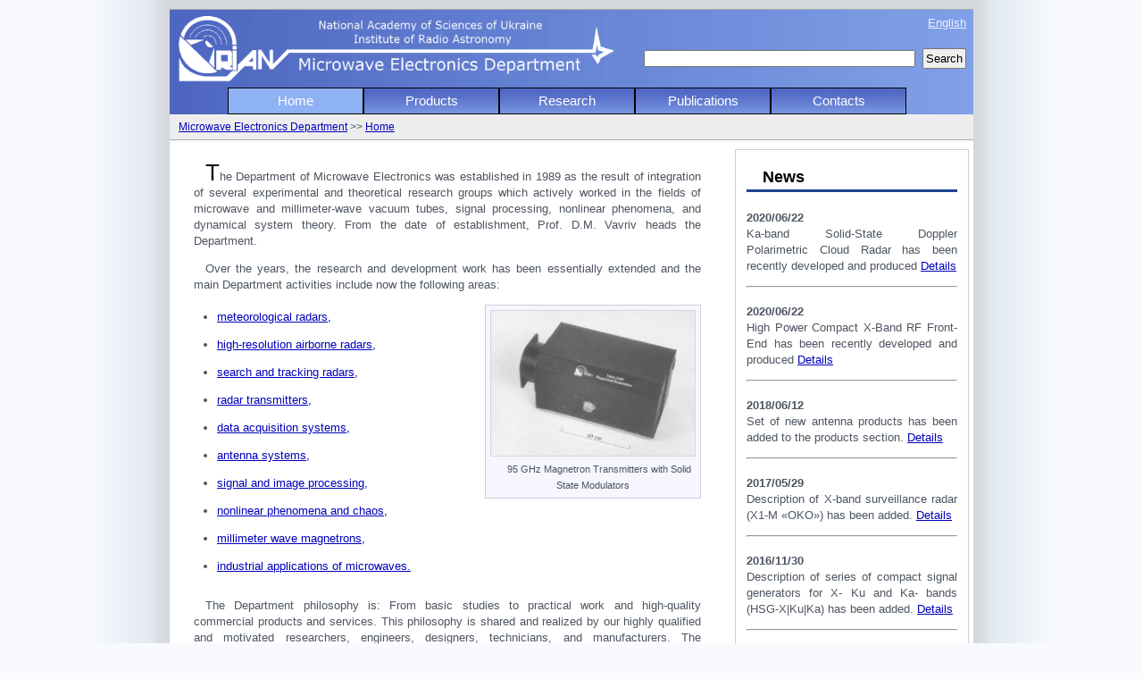

--- FILE ---
content_type: text/html; charset=UTF-8
request_url: http://ri.kharkov.ua/index.php?s=1
body_size: 4152
content:
<!DOCTYPE html PUBLIC "-//W3C//DTD XHTML 1.0 Transitional//EN" "http://www.w3.org/TR/xhtml1/DTD/xhtml1-transitional.dtd">
<html xmlns="http://www.w3.org/1999/xhtml">
<head>
	<meta http-equiv="content-type" content="text/html; charset=utf-8" />
	<title>Microwave Electronics Department</title>	<meta name="keywords" content="microwave,electronics,magnetron,clinotron,radar,generator,modulator,transmitter,receiver,waveguide,antenna,SAR" />
	<meta name="description" content="" />
	<link rel="shortcut icon" href="favicon.ico" />
	<link href="style.css" rel="stylesheet" type="text/css" />
</head>

<body>

	<div class='page-container'>
<div class='page-header'>
<div class="header-top">
	<div class="header-logo">
		<img src='images/RI_logo.gif' alt='RI-logo' height='80px' />		<div id="logo-text-1">
			<div>National Academy of Sciencies of Ukraine</div><div>Institute of Radio Astronomy</div>		</div>
		<div id="logo-text">
			<p>Microwave Electronics Department</p>		</div>
	</div>
	
	<div class="header-lang">
	
                             <a href='' onclick="document.cookie = 'lang = en'; return true;">English</a>
                             	</div>
		
		<div class="header-search">
		<form action="index.php?s=7" method="post" name="form_s">
			<input type="hidden" name="search_area" value='site' />
			<table>
				<tr>
					<td>
						<input name="search" type="text" maxlength="70" style="width:300px" />
					</td>
					<td>&nbsp;</td>
					<td>
						
								<div>
									<input name='submit_s' type='submit' value='Search' style='padding:2px;' />
								</div>					</td>
				</tr>
			</table>
		</form>
	</div>
</div>
	

<!--<div class="header-img">

</div>-->
	
<div class="header-menu">
<ul>
	<li id='active-section'><a href='index.php?s=1'>Home</a></li>
	<li><a href='index.php?s=3'>Products</a></li>
	<li><a href='index.php?s=8'>Research</a></li>
	<li><a href='index.php?s=4'>Publications</a></li>
	<li><a href='index.php?s=5'>Contacts</a></li>
</ul>
</div>
	
<div class="header-breadcrumbs">
<a href='index.php?s=1'>Microwave Electronics Department</a>
 >> <a href='index.php?s=1'>Home</a>
</div>	
			

			
	


</div>
<div class='page-content'>

<div class='content-right' id="main-page">

	<div class="main-left">
	<div class="article">
	<p id="main">
		The Department of Microwave Electronics was established in 1989 as the result of integration of several experimental and theoretical research groups which actively worked in the fields of microwave and millimeter-wave vacuum tubes, signal processing, nonlinear phenomena, and dynamical system theory. From the date of establishment, Prof. D.M. Vavriv heads the Department.</p>
	<p>
		Over the years, the research and development work has been essentially extended and the main Department activities include now the following areas:</p>
	<ul>
		<li>
			<a href="index.php?s=3&amp;p=29">meteorological radars,</a></li>
		<li>
			<a href="index.php?s=3&amp;p=1">high-resolution airborne radars,</a></li>
		<li>
			<a href="index.php?s=3&amp;p=1">search and tracking radars,</a></li>
		<li>
			<a href="index.php?s=3&amp;p=6">radar transmitters,</a></li>
		<li>
			<a href="index.php?s=3&amp;p=4">data acquisition systems,</a></li>
		<li>
			<a href="index.php?s=3&amp;p=2">antenna systems,</a></li>
		<li>
			<a href="index.php?s=8&amp;p=23">signal and image processing,</a></li>
		<li>
			<a href="index.php?s=8&amp;p=15">nonlinear phenomena and chaos,</a></li>
		<li>
			<a href="index.php?s=3&amp;p=7">millimeter wave magnetrons,</a></li>
		<li>
			<a href="index.php?s=8&amp;p=25">industrial applications of microwaves.</a></li>
	</ul>
	<div id="image-gallery">
		<a href="" id="image-href"><img alt="" id="image" src="" /></a>
		<div id="image-title">
			&nbsp;</div>
	</div>
	<p>
		The Department philosophy is: From basic studies to practical work and high-quality commercial products and services. This philosophy is shared and realized by our highly qualified and motivated researchers, engineers, designers, technicians, and manufacturers. The Department laboratories are equipped by the state-of-the-art measurement and testing equipment, modern computer aided design and simulation capabilities. The Department workshop is fully equipped for production of microwave and millimeter wave components, devices, and vacuum tubes.</p>
</div>
<p>
	&nbsp;</p>

	 		<br /><br />
			<script type='text/javascript' src='SlideShow.js' ></script>
			<script type='text/javascript'>
				var imgNum = 42;
				var Images = new Array(imgNum);
				var pTitles = new Array(imgNum);
				var pURLs = new Array(imgNum);
				var imgHeight;
				var imgNewHeight;
				
				pageIndPrev = -1;
				pageInd = -1;
				Images[0]  = new Image(); Images[0].src = 'images/pages/thumb/4_1.jpg'; Images[1]  = new Image(); Images[1].src = 'images/pages/thumb/5_1.jpg'; Images[2]  = new Image(); Images[2].src = 'images/pages/thumb/6_2.jpg'; Images[3]  = new Image(); Images[3].src = 'images/pages/thumb/7_1.jpg'; Images[4]  = new Image(); Images[4].src = 'images/pages/thumb/8_1.jpg'; Images[5]  = new Image(); Images[5].src = 'images/pages/thumb/10_1.jpg'; Images[6]  = new Image(); Images[6].src = 'images/pages/thumb/11_1.jpg'; Images[7]  = new Image(); Images[7].src = 'images/pages/thumb/12_1.jpg'; Images[8]  = new Image(); Images[8].src = 'images/pages/thumb/13_1.jpg'; Images[9]  = new Image(); Images[9].src = 'images/pages/thumb/14_1.jpg'; Images[10]  = new Image(); Images[10].src = 'images/pages/thumb/20_2.jpeg'; Images[11]  = new Image(); Images[11].src = 'images/pages/thumb/21_2.jpg'; Images[12]  = new Image(); Images[12].src = 'images/pages/thumb/23_1.jpg'; Images[13]  = new Image(); Images[13].src = 'images/pages/thumb/24_1.jpg'; Images[14]  = new Image(); Images[14].src = 'images/pages/thumb/25_1.jpg'; Images[15]  = new Image(); Images[15].src = 'images/pages/thumb/27_1.gif'; Images[16]  = new Image(); Images[16].src = 'images/pages/thumb/28_1.gif'; Images[17]  = new Image(); Images[17].src = 'images/pages/thumb/34_1.jpg'; Images[18]  = new Image(); Images[18].src = 'images/pages/thumb/30_1.jpg'; Images[19]  = new Image(); Images[19].src = 'images/pages/thumb/95_1.jpg'; Images[20]  = new Image(); Images[20].src = 'images/pages/thumb/32_1.jpg'; Images[21]  = new Image(); Images[21].src = 'images/pages/thumb/33_2.jpg'; Images[22]  = new Image(); Images[22].src = 'images/pages/thumb/57_1.jpg'; Images[23]  = new Image(); Images[23].src = 'images/pages/thumb/58_1.jpg'; Images[24]  = new Image(); Images[24].src = 'images/pages/thumb/63_1.jpg'; Images[25]  = new Image(); Images[25].src = 'images/pages/thumb/64_1.jpg'; Images[26]  = new Image(); Images[26].src = 'images/pages/thumb/60_1.jpg'; Images[27]  = new Image(); Images[27].src = 'images/pages/thumb/61_1.jpg'; Images[28]  = new Image(); Images[28].src = 'images/pages/thumb/62_1.jpg'; Images[29]  = new Image(); Images[29].src = 'images/pages/thumb/65_1.jpg'; Images[30]  = new Image(); Images[30].src = 'images/pages/thumb/68_1.jpg'; Images[31]  = new Image(); Images[31].src = 'images/pages/thumb/75_1.jpg'; Images[32]  = new Image(); Images[32].src = 'images/pages/thumb/87_1.jpg'; Images[33]  = new Image(); Images[33].src = 'images/pages/thumb/76_3.jpg'; Images[34]  = new Image(); Images[34].src = 'images/pages/thumb/82_2.png'; Images[35]  = new Image(); Images[35].src = 'images/pages/thumb/85_1.jpg'; Images[36]  = new Image(); Images[36].src = 'images/pages/thumb/91_2.jpg'; Images[37]  = new Image(); Images[37].src = 'images/pages/thumb/90_1.jpg'; Images[38]  = new Image(); Images[38].src = 'images/pages/thumb/92_2.jpg'; Images[39]  = new Image(); Images[39].src = 'images/pages/thumb/93_1.jpg'; Images[40]  = new Image(); Images[40].src = 'images/pages/thumb/96_1.jpg'; Images[41]  = new Image(); Images[41].src = 'images/pages/thumb/99_1.jpg'; 
				pTitles[0]  = 'Ka-band Doppler Polarimetric Radar (MRIAN-Ka-1.0)'; pTitles[1]  = 'W-band Doppler Polarimetric Radar (MRIAN-W-0.5)'; pTitles[2]  = 'Dual 95 and 36 GHz Airborne Side-Looking Radar'; pTitles[3]  = 'Surveillance and Tracking Radar'; pTitles[4]  = 'Ka-band Doppler Polarimetric Scanning Radar (MRIAN-Ka-S-1.2)'; pTitles[5]  = 'Ka-band Electrically Switchable Slotted Waveguide Antenna'; pTitles[6]  = 'Ku-band Circular Slotted Waveguide Antenna with Inclined Beam'; pTitles[7]  = 'Ka-band Cassegrain Antenna System'; pTitles[8]  = 'V-band Horn with Flat-Topped Beam'; pTitles[9]  = '118 - 178 GHz Synthesized Sweep Oscillator'; pTitles[10]  = 'X-band Fan-Beam Slotted Waveguide Antenna'; pTitles[11]  = 'Ka-band Large-Aperture Slotted Waveguide Antenna'; pTitles[12]  = 'Data acquisition and signal processing system for SAR airborne radars'; pTitles[13]  = 'Data acquisition and signal processing system for Doppler Polarimetric Meteorological Radars'; pTitles[14]  = '95 GHz Magnetron Transmitters with Solid State Modulators'; pTitles[15]  = 'TWT transmitters'; pTitles[16]  = 'Klystron transmitters'; pTitles[17]  = 'Magnetron Transmitters with Hard Tube Modulator'; pTitles[18]  = '2 kV, Subnanosecond Pulse Generator'; pTitles[19]  = 'A High Power Compact X-Band RF Front-End'; pTitles[20]  = 'Spatial-harmonic Magnetrons with Cold Secondary-emission Cathode'; pTitles[21]  = 'Multi-channel 15kW magnetron HV power supply'; pTitles[22]  = 'Antenna Theory and Technique'; pTitles[23]  = 'Nonlinear phenomena and chaos'; pTitles[24]  = 'Electron-wave interactions in vacuum tubes'; pTitles[25]  = 'Microwave-plasma combustion of coal '; pTitles[26]  = 'Radar meteorology'; pTitles[27]  = 'Synthetic aperture radar (SAR) techniques'; pTitles[28]  = 'Signal processing'; pTitles[29]  = 'Synthetic Aperture Radars for Small Aircrafts'; pTitles[30]  = 'Low-noise, high-dynamic-range, digital receiver/spectrometer for radio astronomy applications'; pTitles[31]  = 'Ka-band Doppler Polarimetric Scanning Radar (MRIAN-Ka-C-S-0.5)'; pTitles[32]  = 'Surveillance Radar Х1-М «OKO»'; pTitles[33]  = 'Multifunctional Digital Waveform / Spectrometer Receiver (MWSR)'; pTitles[34]  = 'Elevation over Azimuth Positioner'; pTitles[35]  = 'Compact signal generators for X- Ku and Ka- bands'; pTitles[36]  = 'Ka-band Monopulse Slotted Waveguide Antenna'; pTitles[37]  = 'Ku-band Radome Integrated Slotted Waveguide Antenna with Inclined Beam'; pTitles[38]  = 'Ku-band Monopulse Slotted Waveguide Antenna'; pTitles[39]  = 'X-band Antenna for Surveillance Radar'; pTitles[40]  = 'Ka-band Solid-State Doppler Polarimetric Cloud Radar'; pTitles[41]  = '3D Pulsed Doppler Surveillance Radar'; 
				pURLs[0]  = 'index.php?s=3&p=29&n=4'; pURLs[1]  = 'index.php?s=3&p=29&n=5'; pURLs[2]  = 'index.php?s=3&p=1&n=6'; pURLs[3]  = 'index.php?s=3&p=1&n=7'; pURLs[4]  = 'index.php?s=3&p=29&n=8'; pURLs[5]  = 'index.php?s=3&p=2&n=10'; pURLs[6]  = 'index.php?s=3&p=2&n=11'; pURLs[7]  = 'index.php?s=3&p=2&n=12'; pURLs[8]  = 'index.php?s=3&p=2&n=13'; pURLs[9]  = 'index.php?s=3&p=13&n=14'; pURLs[10]  = 'index.php?s=3&p=2&n=20'; pURLs[11]  = 'index.php?s=3&p=2&n=21'; pURLs[12]  = 'index.php?s=3&p=4&n=23'; pURLs[13]  = 'index.php?s=3&p=4&n=24'; pURLs[14]  = 'index.php?s=3&p=6&n=25'; pURLs[15]  = 'index.php?s=3&p=6&n=27'; pURLs[16]  = 'index.php?s=3&p=6&n=28'; pURLs[17]  = 'index.php?s=3&p=6&n=34'; pURLs[18]  = 'index.php?s=3&p=13&n=30'; pURLs[19]  = 'index.php?s=3&p=29&n=95'; pURLs[20]  = 'index.php?s=3&p=7&n=32'; pURLs[21]  = 'index.php?s=3&p=12&n=33'; pURLs[22]  = 'index.php?s=8&p=18&n=57'; pURLs[23]  = 'index.php?s=8&p=15&n=58'; pURLs[24]  = 'index.php?s=8&p=24&n=63'; pURLs[25]  = 'index.php?s=8&p=25&n=64'; pURLs[26]  = 'index.php?s=8&p=21&n=60'; pURLs[27]  = 'index.php?s=8&p=22&n=61'; pURLs[28]  = 'index.php?s=8&p=23&n=62'; pURLs[29]  = 'index.php?s=3&p=1&n=65'; pURLs[30]  = 'index.php?s=3&p=26&n=68'; pURLs[31]  = 'index.php?s=3&p=29&n=75'; pURLs[32]  = 'index.php?s=3&p=1&n=87'; pURLs[33]  = 'index.php?s=3&p=26&n=76'; pURLs[34]  = 'index.php?s=3&p=30&n=82'; pURLs[35]  = 'index.php?s=3&p=13&n=85'; pURLs[36]  = 'index.php?s=3&p=2&n=91'; pURLs[37]  = 'index.php?s=3&p=2&n=90'; pURLs[38]  = 'index.php?s=3&p=2&n=92'; pURLs[39]  = 'index.php?s=3&p=2&n=93'; pURLs[40]  = 'index.php?s=3&p=29&n=96'; pURLs[41]  = 'index.php?s=3&p=1&n=99'; 
				document.getElementById('image').style.opacity = 1;
				document.getElementById('image').style.filter = 100;
				
				SlideShow();
			</script>
				</div>

	<div class="main-right">
		
			<table>
				<tr>
					<td class='text1'>News</td>
				</tr>
				<tr>
					<td><br /><b>2020/06/22</b>
<p>Ka-band Solid-State Doppler Polarimetric Cloud Radar has been recently developed and produced <a href='index.php?s=6&amp;n=98'>Details</a><br /></p>
<hr /><br /><b>2020/06/22</b>
<p>High Power Compact X-Band RF Front-End has been recently developed and produced <a href='index.php?s=6&amp;n=97'>Details</a><br /></p>
<hr /><br /><b>2018/06/12</b>
<p>Set of new antenna products has been added to the products section. <a href='index.php?s=6&amp;n=94'>Details</a><br /></p>
<hr /><br /><b>2017/05/29</b>
<p>Description of X-band surveillance radar (Х1-М «OKO») has been added. <a href='index.php?s=6&amp;n=88'>Details</a><br /></p>
<hr /><br /><b>2016/11/30</b>
<p>Description of series of compact signal generators for X- Ku and Ka- bands (HSG-X|Ku|Ka) has been added. <a href='index.php?s=6&amp;n=86'>Details</a><br /></p>
<hr /><br />
					</td>
				</tr>
				<tr>
					<td align='right'> <a href='index.php?s=6'>More news</a></td>
				</tr>
			</table>
	</div>
		
</div></div>
<div class='page-footer'>
<div class="footer-menu">
	<table><tr><td id='firstFooterTab'>&nbsp;</td><td id='footer-active-section'><a href='index.php?s=1'>Home</a></td><td><a href='index.php?s=3'>Products</a></td><td><a href='index.php?s=8'>Research</a></td><td><a href='index.php?s=4'>Publications</a></td><td><a href='index.php?s=5'>Contacts</a></td><td id='lastFooterTab'>&nbsp;</td></tr></table></div>


		<div style='display:inline; float:left; margin-left:10px;'>
			&copy; 2013 IRA NASU. All rights reserved.
		</div>
		<div style='display:block; float:right;  margin-right:10px;'>
			<a href='mailto:stas@rian.kharkov.ua'>Contact webmaster</a>
		</div></div>
</div>

</body>
</html>


--- FILE ---
content_type: application/javascript
request_url: http://ri.kharkov.ua/SlideShow.js
body_size: 628
content:
function getRandomInt(min, max)
{
	return Math.floor(Math.random() * (max - min + 1)) + min;
}

function SlideShow()
{
	pageInd = getRandomInt(0, imgNum-1);
	pageIndPrev = pageInd;
	document.getElementById('image').src = Images[pageInd].src;
	document.getElementById('image-title').innerHTML = pTitles[pageInd];
	document.getElementById('image-href').href = pURLs[pageInd];
	
	imgHeight = document.getElementById('image').height;
	
	setTimeout( 'dissolution(0)', 3000 );
}

function dissolution( type )
{
	// all browsers except ie
	var opacity = document.getElementById('image').style.opacity;
	
	opacity = parseFloat(opacity);
	
	filter = opacity*100;
	
	// dissolution
	if ( type==0 )
	{
		if ( opacity>0.05 )
		{
			// all browsers except ie
			document.getElementById('image').style.opacity = opacity - 0.02;
			
			// ie
			document.getElementById('image').style.filter = 'alpha(opacity='+filter+')';
			
			// set dissolution speed
			setTimeout('dissolution(0)', 40);
		}
		else
		{
			pageInd = getRandomInt(0, imgNum-1);
			if( pageInd==pageIndPrev )
			{
				pageIndPrev = pageInd;
				setTimeout( '', 50 );
				pageInd = getRandomInt(0, imgNum-1);
			}
			document.getElementById('image').src = Images[pageInd].src;
			document.getElementById('image-title').innerHTML = pTitles[pageInd];
			document.getElementById('image-href').href = pURLs[pageInd];
			
			document.getElementById('image').height = imgHeight;
			imgNewHeight = 0.95*Images[pageInd].height;
			
			setTimeout('dissolution(1)', 50);
		}
	}
	// appearance
	else
	{
		if ( opacity<1 )
		{
			opacity = opacity + 0.04;
			
			// all browsers except ie
			document.getElementById('image').style.opacity = opacity;
			// ie
			document.getElementById('image').style.filter = 'alpha(opacity='+filter+')';
			
			document.getElementById('image').height += (imgNewHeight - imgHeight)/24;
			// appearence speed
			setTimeout('dissolution(1)', 40);
		}
		else
		{
			imgHeight = document.getElementById('image').height;

			setTimeout('dissolution(0)', 5000);  //image show-time
		}
	}
}